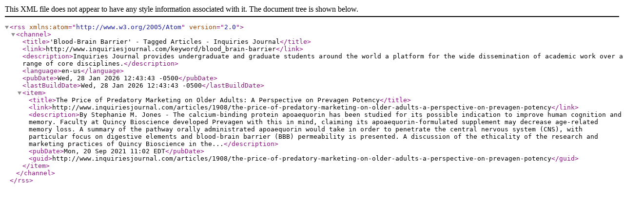

--- FILE ---
content_type: text/xml;charset=utf-8
request_url: http://www.inquiriesjournal.com/rss-feed.php?t=tag&id=blood_brain-barrier
body_size: 887
content:
<?xml version="1.0" ?>
<rss version="2.0" xmlns:atom="http://www.w3.org/2005/Atom">
  <channel>
    <title>'Blood-Brain Barrier' - Tagged Articles - Inquiries Journal</title>
    <link>http://www.inquiriesjournal.com/keyword/blood_brain-barrier</link>
    <description>Inquiries Journal provides undergraduate and graduate students around the world a platform for the wide dissemination of academic work over a range of core disciplines.</description>
    <language>en-us</language>
    <pubDate>Wed, 28 Jan 2026 12:43:43 -0500</pubDate>
    <lastBuildDate>Wed, 28 Jan 2026 12:43:43 -0500</lastBuildDate>
	
			<item>
				<title>The Price of Predatory Marketing on Older Adults: A Perspective on Prevagen Potency</title>
				<link>http://www.inquiriesjournal.com/articles/1908/the-price-of-predatory-marketing-on-older-adults-a-perspective-on-prevagen-potency</link>
				<description>By Stephanie M. Jones - The calcium-binding protein apoaequorin has been studied for its possible indication to improve human cognition and memory. Faculty at Quincy Bioscience developed Prevagen with this in mind, claiming its apoaequorin-formulated supplement may decrease age-related memory loss. A summary of the pathway orally administrated apoaequorin would take in order to penetrate the central nervous system (CNS), with particular focus on digestive elements and blood-brain barrier (BBB) permeability is presented. A discussion of the ethicality of the research and marketing practices of Quincy Bioscience in the...</description>
				<pubDate>Mon, 20 Sep 2021 11:02 EDT</pubDate>
				<guid>http://www.inquiriesjournal.com/articles/1908/the-price-of-predatory-marketing-on-older-adults-a-perspective-on-prevagen-potency</guid>
			</item>
	</channel>
</rss>
